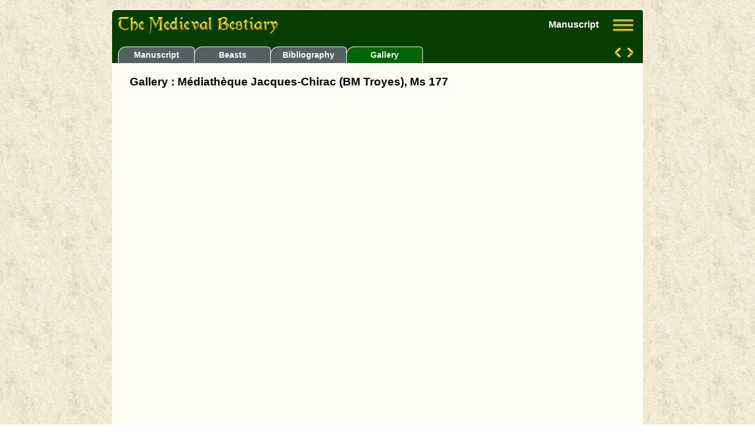

--- FILE ---
content_type: text/html
request_url: https://bestiary.ca/manuscripts/manugallery4616.htm
body_size: 50813
content:
<!DOCTYPE html>
<html lang="en">
  
  <head>
    <title>Medieval Bestiary : Manuscripts : Médiathèque Jacques-Chirac Ms 177</title>
<meta name="viewport" content="width=device-width, initial-scale=1.0">
<meta http-equiv="Content-Type" content="text/html; charset=utf-8"/>
<meta name="description" content="Gallery for Médiathèque Jacques-Chirac (BM Troyes), Ms 177"/>
<link rel="stylesheet" href="/css/common.css" type="text/css"/>
<link rel="stylesheet" href="/css/grid.css" type="text/css"/>
<!--
<PageMap>
   <DataObject type="document">
      <Attribute name="pagekind">gallery</Attribute>
      <Attribute name="title">Manuscript Gallery</Attribute>
      <Attribute name="description">Médiathèque Jacques-Chirac (BM Troyes), Ms 177</Attribute>
      <Attribute name="last_update">2025-11-27</Attribute>
   </DataObject>
</PageMap>
-->


    <link type="text/css" rel="stylesheet" href="/css/lightgallery-bundle.css" />
  </head>
  
  <body>
    
    <button onclick="topFunction()" id="topbtn" title="Go to top">Back to Top</button>

    
    <div class="grid-container">
      
            <div class="grid-header">
        <div class="page-logo">
          <a href="/index.html">
            <img src="/images/bestiarypagehead.png" alt="Home Page" width="271" height="29">
          </a>
        </div>

<div class="ham-dropdown">
<button class="ham-dropbtn">
<img src="/images/hamburger.png" alt="Menu" width="35" height="20">
</button>
<div class="ham-dropdown-content">
<a href="/manuscripts/manulocshelf.htm">Manuscript index</a>
<hr>
<a href="/beasts.htm">Beasts</a>
<a href="/primarysrc.htm">Encyclopedia</a>
<a href="/biblio.htm">Bibliography</a>
<a href="/etexts.htm">Digital Text Library</a>
<hr>
<a href="/contents.htm">Contents</a>
<a href="/search.htm">Search</a>
<a href="/helps/help-gallery.htm">Help</a>
</div>
</div>
<div class="page-header-title">Manuscript</div>
<div class="nav-panel">
<div class="nav-panel-tabs">
<a href="/manuscripts/manu4616.htm">
<div class="nav-panel-tab panel-text">
Manuscript
</div>
</a>
<a href="/manuscripts/manubeast4616.htm">
<div class="nav-panel-tab panel-text">
Beasts
</div>
</a>
<a href="/manuscripts/manubiblio4616.htm">
<div class="nav-panel-tab panel-text">
Bibliography
</div>
</a>
<div class="nav-panel-tab nav-panel-tab-selected panel-text">
Gallery</div>
</div>
<div class="nav-panel-btns">
<a href="/manuscripts/manu113724.htm" title="Previous manuscript">
<img src="/images/prior-btn.png" id="nav-panel-prior-btn" alt="Prior Page" width="12" height="20">
</a>
<a href="/manuscripts/manu110425.htm" title="Next manuscript">
<img src="/images/next-btn.png" id="nav-panel-next-btn" alt="Next Page" width="12" height="20">
</a>
</div></div>
</div>

      
      <div class="grid-main">
        <p class="page-title-left">Gallery : Médiathèque Jacques-Chirac (BM Troyes), Ms 177</p>
        
        <div id="inline-gallery-container" class="inline-gallery-container"></div>
      </div> 
      
            <div class="grid-footer">
        <div class="footer-container note-text">
          <div class="footer-column1">
            <a href="/index.html">
            <img src="/images/footer-logo.png" alt="Home Page"></a>
          </div>
          <div class="footer-column2">
            <p><a href="/about.htm">About this Site</a></p>
            <p><a href="/contents.htm">Contents/Site Map</a></p>
          </div>
          <div class="footer-column3">
            <p><a href="/contacts.htm">Contact the Editor</a></p>
            <p><a href="/help.htm">Help Using this Site</a></p>
          </div>
          <div class="footer-column4">
            <p>Last update<br/>
               April 30, 2024</p>
          </div>
        </div>
      </div>

      
    </div>
    
    <div class="page-bottom-space"></div>
    
    <link rel="stylesheet" href="//code.jquery.com/ui/1.13.0/themes/base/jquery-ui.css"/>
<script src="https://code.jquery.com/jquery-3.6.0.min.js"></script>
<script src="https://code.jquery.com/ui/1.13.0/jquery-ui.min.js"></script>
<script src="/script/simpleStorage.js"></script>
<script src="/script/detaildialog.js"></script>
<script src="/script/utility.js"></script>
<script>setAccordion();</script>
<script src="/script/lightgallery.umd.js"></script>
<script src="/script/lg-thumbnail.umd.js"></script>
<script src="/script/lg-zoom.umd.js"></script>
<script src="/script/lg-fullscreen.umd.js"></script>
 <div id="dialogroot"></div>

       
    <script type="text/javascript">
      var imgList1 = [{src: '/beastimage/img4635.jpg',
thumb: '/thumbs/timg4635.jpg',
subHtml: '<div id="caption1"><div id="imgsrc1" style="display:none;" class="img-source-popup"><div class="img-source-popup-title">Image Information</div><div class="img-source-popup-button"><button type="button" aria-label="Close image info" class="imginfo-close" id="infoclose" onclick="hideInfo(\'imgsrc1\')">X</button></div><div id="popup-content"></div></div><div class="img-caption-container"><div class="gallery-beast-name"><a href="/beasts/beast531.htm" target="_blank">Blackbird</a></div><p class="img-caption-gallery">Generic blackbird</p><p class="img-source" onclick="showhideInfo(\'imgsrc1\',\'/imagesources/imgsrc4635.htm\')"><img src="/images/info18.png" alt="Image Information" width="18" height="18"><span>Image Information</span></p></div></div>'
},
{src: '/beastimage/img4640.jpg',
thumb: '/thumbs/timg4640.jpg',
subHtml: '<div id="caption2"><div id="imgsrc2" style="display:none;" class="img-source-popup"><div class="img-source-popup-title">Image Information</div><div class="img-source-popup-button"><button type="button" aria-label="Close image info" class="imginfo-close" id="infoclose" onclick="hideInfo(\'imgsrc2\')">X</button></div><div id="popup-content"></div></div><div class="img-caption-container"><div class="gallery-beast-name"><a href="/beasts/beast143.htm" target="_blank">Caladrius</a></div><p class="img-caption-gallery">White caladrius</p><p class="img-source" onclick="showhideInfo(\'imgsrc2\',\'/imagesources/imgsrc4640.htm\')"><img src="/images/info18.png" alt="Image Information" width="18" height="18"><span>Image Information</span></p></div></div>'
},
{src: '/beastimage/img4628.jpg',
thumb: '/thumbs/timg4628.jpg',
subHtml: '<div id="caption3"><div id="imgsrc3" style="display:none;" class="img-source-popup"><div class="img-source-popup-title">Image Information</div><div class="img-source-popup-button"><button type="button" aria-label="Close image info" class="imginfo-close" id="infoclose" onclick="hideInfo(\'imgsrc3\')">X</button></div><div id="popup-content"></div></div><div class="img-caption-container"><div class="gallery-beast-name"><a href="/beasts/beast258.htm" target="_blank">Cock</a></div><p class="img-caption-gallery">Finely-drawn cock</p><p class="img-source" onclick="showhideInfo(\'imgsrc3\',\'/imagesources/imgsrc4628.htm\')"><img src="/images/info18.png" alt="Image Information" width="18" height="18"><span>Image Information</span></p></div></div>'
},
{src: '/beastimage/img4631.jpg',
thumb: '/thumbs/timg4631.jpg',
subHtml: '<div id="caption4"><div id="imgsrc4" style="display:none;" class="img-source-popup"><div class="img-source-popup-title">Image Information</div><div class="img-source-popup-button"><button type="button" aria-label="Close image info" class="imginfo-close" id="infoclose" onclick="hideInfo(\'imgsrc4\')">X</button></div><div id="popup-content"></div></div><div class="img-caption-container"><div class="gallery-beast-name"><a href="/beasts/beast234.htm" target="_blank">Crane</a></div><p class="img-caption-gallery">Blue crane, no red cap</p><p class="img-source" onclick="showhideInfo(\'imgsrc4\',\'/imagesources/imgsrc4631.htm\')"><img src="/images/info18.png" alt="Image Information" width="18" height="18"><span>Image Information</span></p></div></div>'
},
{src: '/beastimage/img4622.jpg',
thumb: '/thumbs/timg4622.jpg',
subHtml: '<div id="caption5"><div id="imgsrc5" style="display:none;" class="img-source-popup"><div class="img-source-popup-title">Image Information</div><div class="img-source-popup-button"><button type="button" aria-label="Close image info" class="imginfo-close" id="infoclose" onclick="hideInfo(\'imgsrc5\')">X</button></div><div id="popup-content"></div></div><div class="img-caption-container"><div class="gallery-beast-name"><a href="/beasts/beast253.htm" target="_blank">Dove</a></div><p class="img-caption-gallery">Dove facing a hawk</p><p class="img-source" onclick="showhideInfo(\'imgsrc5\',\'/imagesources/imgsrc4622.htm\')"><img src="/images/info18.png" alt="Image Information" width="18" height="18"><span>Image Information</span></p></div></div>'
},
{src: '/beastimage/img4623.jpg',
thumb: '/thumbs/timg4623.jpg',
subHtml: '<div id="caption6"><div id="imgsrc6" style="display:none;" class="img-source-popup"><div class="img-source-popup-title">Image Information</div><div class="img-source-popup-button"><button type="button" aria-label="Close image info" class="imginfo-close" id="infoclose" onclick="hideInfo(\'imgsrc6\')">X</button></div><div id="popup-content"></div></div><div class="img-caption-container"><div class="gallery-beast-name"><a href="/beasts/beast253.htm" target="_blank">Dove</a></div><p class="img-caption-gallery">Dove in a red circle</p><p class="img-source" onclick="showhideInfo(\'imgsrc6\',\'/imagesources/imgsrc4623.htm\')"><img src="/images/info18.png" alt="Image Information" width="18" height="18"><span>Image Information</span></p></div></div>'
},
{src: '/beastimage/img102948.jpg',
thumb: '/thumbs/timg102948.jpg',
subHtml: '<div id="caption7"><div id="imgsrc7" style="display:none;" class="img-source-popup"><div class="img-source-popup-title">Image Information</div><div class="img-source-popup-button"><button type="button" aria-label="Close image info" class="imginfo-close" id="infoclose" onclick="hideInfo(\'imgsrc7\')">X</button></div><div id="popup-content"></div></div><div class="img-caption-container"><div class="gallery-beast-name"><a href="/beasts/beast253.htm" target="_blank">Dove</a></div><p class="img-caption-gallery">Three symbolic doves</p><p class="img-source" onclick="showhideInfo(\'imgsrc7\',\'/imagesources/imgsrc102948.htm\')"><img src="/images/info18.png" alt="Image Information" width="18" height="18"><span>Image Information</span></p></div></div>'
},
{src: '/beastimage/img4624.jpg',
thumb: '/thumbs/timg4624.jpg',
subHtml: '<div id="caption8"><div id="imgsrc8" style="display:none;" class="img-source-popup"><div class="img-source-popup-title">Image Information</div><div class="img-source-popup-button"><button type="button" aria-label="Close image info" class="imginfo-close" id="infoclose" onclick="hideInfo(\'imgsrc8\')">X</button></div><div id="popup-content"></div></div><div class="img-caption-container"><div class="gallery-beast-name"><a href="/beasts/beast232.htm" target="_blank">Eagle</a></div><p class="img-caption-gallery">Green eagle</p><p class="img-source" onclick="showhideInfo(\'imgsrc8\',\'/imagesources/imgsrc4624.htm\')"><img src="/images/info18.png" alt="Image Information" width="18" height="18"><span>Image Information</span></p></div></div>'
},
{src: '/beastimage/img4647.jpg',
thumb: '/thumbs/timg4647.jpg',
subHtml: '<div id="caption9"><div id="imgsrc9" style="display:none;" class="img-source-popup"><div class="img-source-popup-title">Image Information</div><div class="img-source-popup-button"><button type="button" aria-label="Close image info" class="imginfo-close" id="infoclose" onclick="hideInfo(\'imgsrc9\')">X</button></div><div id="popup-content"></div></div><div class="img-caption-container"><div class="gallery-beast-name"><a href="/beasts/beast232.htm" target="_blank">Eagle</a></div><p class="img-caption-gallery">Eagle looking back</p><p class="img-source" onclick="showhideInfo(\'imgsrc9\',\'/imagesources/imgsrc4647.htm\')"><img src="/images/info18.png" alt="Image Information" width="18" height="18"><span>Image Information</span></p></div></div>'
},
{src: '/beastimage/img4638.jpg',
thumb: '/thumbs/timg4638.jpg',
subHtml: '<div id="caption10"><div id="imgsrc10" style="display:none;" class="img-source-popup"><div class="img-source-popup-title">Image Information</div><div class="img-source-popup-button"><button type="button" aria-label="Close image info" class="imginfo-close" id="infoclose" onclick="hideInfo(\'imgsrc10\')">X</button></div><div id="popup-content"></div></div><div class="img-caption-container"><div class="gallery-beast-name"><a href="/beasts/beast538.htm" target="_blank">Goose</a></div><p class="img-caption-gallery">A walking goose</p><p class="img-source" onclick="showhideInfo(\'imgsrc10\',\'/imagesources/imgsrc4638.htm\')"><img src="/images/info18.png" alt="Image Information" width="18" height="18"><span>Image Information</span></p></div></div>'
},
{src: '/beastimage/img4621.jpg',
thumb: '/thumbs/timg4621.jpg',
subHtml: '<div id="caption11"><div id="imgsrc11" style="display:none;" class="img-source-popup"><div class="img-source-popup-title">Image Information</div><div class="img-source-popup-button"><button type="button" aria-label="Close image info" class="imginfo-close" id="infoclose" onclick="hideInfo(\'imgsrc11\')">X</button></div><div id="popup-content"></div></div><div class="img-caption-container"><div class="gallery-beast-name"><a href="/beasts/beast249.htm" target="_blank">Hawk</a></div><p class="img-caption-gallery">A hawk facing a dove</p><p class="img-source" onclick="showhideInfo(\'imgsrc11\',\'/imagesources/imgsrc4621.htm\')"><img src="/images/info18.png" alt="Image Information" width="18" height="18"><span>Image Information</span></p></div></div>'
},
{src: '/beastimage/img4639.jpg',
thumb: '/thumbs/timg4639.jpg',
subHtml: '<div id="caption12"><div id="imgsrc12" style="display:none;" class="img-source-popup"><div class="img-source-popup-title">Image Information</div><div class="img-source-popup-button"><button type="button" aria-label="Close image info" class="imginfo-close" id="infoclose" onclick="hideInfo(\'imgsrc12\')">X</button></div><div id="popup-content"></div></div><div class="img-caption-container"><div class="gallery-beast-name"><a href="/beasts/beast540.htm" target="_blank">Heron</a></div><p class="img-caption-gallery">Long necked heron</p><p class="img-source" onclick="showhideInfo(\'imgsrc12\',\'/imagesources/imgsrc4639.htm\')"><img src="/images/info18.png" alt="Image Information" width="18" height="18"><span>Image Information</span></p></div></div>'
},
{src: '/beastimage/img4644.jpg',
thumb: '/thumbs/timg4644.jpg',
subHtml: '<div id="caption13"><div id="imgsrc13" style="display:none;" class="img-source-popup"><div class="img-source-popup-title">Image Information</div><div class="img-source-popup-button"><button type="button" aria-label="Close image info" class="imginfo-close" id="infoclose" onclick="hideInfo(\'imgsrc13\')">X</button></div><div id="popup-content"></div></div><div class="img-caption-container"><div class="gallery-beast-name"><a href="/beasts/beast243.htm" target="_blank">Hoopoe</a></div><p class="img-caption-gallery">Green hoopoe with crest</p><p class="img-source" onclick="showhideInfo(\'imgsrc13\',\'/imagesources/imgsrc4644.htm\')"><img src="/images/info18.png" alt="Image Information" width="18" height="18"><span>Image Information</span></p></div></div>'
},
{src: '/beastimage/img4637.jpg',
thumb: '/thumbs/timg4637.jpg',
subHtml: '<div id="caption14"><div id="imgsrc14" style="display:none;" class="img-source-popup"><div class="img-source-popup-title">Image Information</div><div class="img-source-popup-button"><button type="button" aria-label="Close image info" class="imginfo-close" id="infoclose" onclick="hideInfo(\'imgsrc14\')">X</button></div><div id="popup-content"></div></div><div class="img-caption-container"><div class="gallery-beast-name"><a href="/beasts/beast543.htm" target="_blank">Jay</a></div><p class="img-caption-gallery">Multicolored jay</p><p class="img-source" onclick="showhideInfo(\'imgsrc14\',\'/imagesources/imgsrc4637.htm\')"><img src="/images/info18.png" alt="Image Information" width="18" height="18"><span>Image Information</span></p></div></div>'
},
{src: '/beastimage/img4632.jpg',
thumb: '/thumbs/timg4632.jpg',
subHtml: '<div id="caption15"><div id="imgsrc15" style="display:none;" class="img-source-popup"><div class="img-source-popup-title">Image Information</div><div class="img-source-popup-button"><button type="button" aria-label="Close image info" class="imginfo-close" id="infoclose" onclick="hideInfo(\'imgsrc15\')">X</button></div><div id="popup-content"></div></div><div class="img-caption-container"><div class="gallery-beast-name"><a href="/beasts/beast544.htm" target="_blank">Kite</a></div><p class="img-caption-gallery">Kite standing</p><p class="img-source" onclick="showhideInfo(\'imgsrc15\',\'/imagesources/imgsrc4632.htm\')"><img src="/images/info18.png" alt="Image Information" width="18" height="18"><span>Image Information</span></p></div></div>'
},
{src: '/beastimage/img4629.jpg',
thumb: '/thumbs/timg4629.jpg',
subHtml: '<div id="caption16"><div id="imgsrc16" style="display:none;" class="img-source-popup"><div class="img-source-popup-title">Image Information</div><div class="img-source-popup-button"><button type="button" aria-label="Close image info" class="imginfo-close" id="infoclose" onclick="hideInfo(\'imgsrc16\')">X</button></div><div id="popup-content"></div></div><div class="img-caption-container"><div class="gallery-beast-name"><a href="/beasts/beast238.htm" target="_blank">Ostrich</a></div><p class="img-caption-gallery">Oddly drawn ostrich</p><p class="img-source" onclick="showhideInfo(\'imgsrc16\',\'/imagesources/imgsrc4629.htm\')"><img src="/images/info18.png" alt="Image Information" width="18" height="18"><span>Image Information</span></p></div></div>'
},
{src: '/beastimage/img4626.jpg',
thumb: '/thumbs/timg4626.jpg',
subHtml: '<div id="caption17"><div id="imgsrc17" style="display:none;" class="img-source-popup"><div class="img-source-popup-title">Image Information</div><div class="img-source-popup-button"><button type="button" aria-label="Close image info" class="imginfo-close" id="infoclose" onclick="hideInfo(\'imgsrc17\')">X</button></div><div id="popup-content"></div></div><div class="img-caption-container"><div class="gallery-beast-name"><a href="/beasts/beast245.htm" target="_blank">Owl</a></div><p class="img-caption-gallery">Owl with hawk beak</p><p class="img-source" onclick="showhideInfo(\'imgsrc17\',\'/imagesources/imgsrc4626.htm\')"><img src="/images/info18.png" alt="Image Information" width="18" height="18"><span>Image Information</span></p></div></div>'
},
{src: '/beastimage/img4636.jpg',
thumb: '/thumbs/timg4636.jpg',
subHtml: '<div id="caption18"><div id="imgsrc18" style="display:none;" class="img-source-popup"><div class="img-source-popup-title">Image Information</div><div class="img-source-popup-button"><button type="button" aria-label="Close image info" class="imginfo-close" id="infoclose" onclick="hideInfo(\'imgsrc18\')">X</button></div><div id="popup-content"></div></div><div class="img-caption-container"><div class="gallery-beast-name"><a href="/beasts/beast245.htm" target="_blank">Owl</a></div><p class="img-caption-gallery">Owl called bubo</p><p class="img-source" onclick="showhideInfo(\'imgsrc18\',\'/imagesources/imgsrc4636.htm\')"><img src="/images/info18.png" alt="Image Information" width="18" height="18"><span>Image Information</span></p></div></div>'
},
{src: '/beastimage/img4642.jpg',
thumb: '/thumbs/timg4642.jpg',
subHtml: '<div id="caption19"><div id="imgsrc19" style="display:none;" class="img-source-popup"><div class="img-source-popup-title">Image Information</div><div class="img-source-popup-button"><button type="button" aria-label="Close image info" class="imginfo-close" id="infoclose" onclick="hideInfo(\'imgsrc19\')">X</button></div><div id="popup-content"></div></div><div class="img-caption-container"><div class="gallery-beast-name"><a href="/beasts/beast247.htm" target="_blank">Partridge</a></div><p class="img-caption-gallery">Partridge with green spotted wings</p><p class="img-source" onclick="showhideInfo(\'imgsrc19\',\'/imagesources/imgsrc4642.htm\')"><img src="/images/info18.png" alt="Image Information" width="18" height="18"><span>Image Information</span></p></div></div>'
},
{src: '/beastimage/img4646.jpg',
thumb: '/thumbs/timg4646.jpg',
subHtml: '<div id="caption20"><div id="imgsrc20" style="display:none;" class="img-source-popup"><div class="img-source-popup-title">Image Information</div><div class="img-source-popup-button"><button type="button" aria-label="Close image info" class="imginfo-close" id="infoclose" onclick="hideInfo(\'imgsrc20\')">X</button></div><div id="popup-content"></div></div><div class="img-caption-container"><div class="gallery-beast-name"><a href="/beasts/beast257.htm" target="_blank">Peacock</a></div><p class="img-caption-gallery">Multicolored peacock</p><p class="img-source" onclick="showhideInfo(\'imgsrc20\',\'/imagesources/imgsrc4646.htm\')"><img src="/images/info18.png" alt="Image Information" width="18" height="18"><span>Image Information</span></p></div></div>'
},
{src: '/beastimage/img4617.jpg',
thumb: '/thumbs/timg4617.jpg',
subHtml: '<div id="caption21"><div id="imgsrc21" style="display:none;" class="img-source-popup"><div class="img-source-popup-title">Image Information</div><div class="img-source-popup-button"><button type="button" aria-label="Close image info" class="imginfo-close" id="infoclose" onclick="hideInfo(\'imgsrc21\')">X</button></div><div id="popup-content"></div></div><div class="img-caption-container"><div class="gallery-beast-name"><a href="/beasts/beast244.htm" target="_blank">Pelican</a></div><p class="img-caption-gallery">Pelican with two young drinking blood</p><p class="img-source" onclick="showhideInfo(\'imgsrc21\',\'/imagesources/imgsrc4617.htm\')"><img src="/images/info18.png" alt="Image Information" width="18" height="18"><span>Image Information</span></p></div></div>'
},
{src: '/beastimage/img4641.jpg',
thumb: '/thumbs/timg4641.jpg',
subHtml: '<div id="caption22"><div id="imgsrc22" style="display:none;" class="img-source-popup"><div class="img-source-popup-title">Image Information</div><div class="img-source-popup-button"><button type="button" aria-label="Close image info" class="imginfo-close" id="infoclose" onclick="hideInfo(\'imgsrc22\')">X</button></div><div id="popup-content"></div></div><div class="img-caption-container"><div class="gallery-beast-name"><a href="/beasts/beast149.htm" target="_blank">Phoenix</a></div><p class="img-caption-gallery">Odd phoenix</p><p class="img-source" onclick="showhideInfo(\'imgsrc22\',\'/imagesources/imgsrc4641.htm\')"><img src="/images/info18.png" alt="Image Information" width="18" height="18"><span>Image Information</span></p></div></div>'
},
{src: '/beastimage/img4643.jpg',
thumb: '/thumbs/timg4643.jpg',
subHtml: '<div id="caption23"><div id="imgsrc23" style="display:none;" class="img-source-popup"><div class="img-source-popup-title">Image Information</div><div class="img-source-popup-button"><button type="button" aria-label="Close image info" class="imginfo-close" id="infoclose" onclick="hideInfo(\'imgsrc23\')">X</button></div><div id="popup-content"></div></div><div class="img-caption-container"><div class="gallery-beast-name"><a href="/beasts/beast256.htm" target="_blank">Quail</a></div><p class="img-caption-gallery">Dark green quail</p><p class="img-source" onclick="showhideInfo(\'imgsrc23\',\'/imagesources/imgsrc4643.htm\')"><img src="/images/info18.png" alt="Image Information" width="18" height="18"><span>Image Information</span></p></div></div>'
},
{src: '/beastimage/img4627.jpg',
thumb: '/thumbs/timg4627.jpg',
subHtml: '<div id="caption24"><div id="imgsrc24" style="display:none;" class="img-source-popup"><div class="img-source-popup-title">Image Information</div><div class="img-source-popup-button"><button type="button" aria-label="Close image info" class="imginfo-close" id="infoclose" onclick="hideInfo(\'imgsrc24\')">X</button></div><div id="popup-content"></div></div><div class="img-caption-container"><div class="gallery-beast-name"><a href="/beasts/beast251.htm" target="_blank">Raven</a></div><p class="img-caption-gallery">A stylized raven</p><p class="img-source" onclick="showhideInfo(\'imgsrc24\',\'/imagesources/imgsrc4627.htm\')"><img src="/images/info18.png" alt="Image Information" width="18" height="18"><span>Image Information</span></p></div></div>'
},
{src: '/beastimage/img4634.jpg',
thumb: '/thumbs/timg4634.jpg',
subHtml: '<div id="caption25"><div id="imgsrc25" style="display:none;" class="img-source-popup"><div class="img-source-popup-title">Image Information</div><div class="img-source-popup-button"><button type="button" aria-label="Close image info" class="imginfo-close" id="infoclose" onclick="hideInfo(\'imgsrc25\')">X</button></div><div id="popup-content"></div></div><div class="img-caption-container"><div class="gallery-beast-name"><a href="/beasts/beast236.htm" target="_blank">Stork</a></div><p class="img-caption-gallery">Stork standing</p><p class="img-source" onclick="showhideInfo(\'imgsrc25\',\'/imagesources/imgsrc4634.htm\')"><img src="/images/info18.png" alt="Image Information" width="18" height="18"><span>Image Information</span></p></div></div>'
},
{src: '/beastimage/img4633.jpg',
thumb: '/thumbs/timg4633.jpg',
subHtml: '<div id="caption26"><div id="imgsrc26" style="display:none;" class="img-source-popup"><div class="img-source-popup-title">Image Information</div><div class="img-source-popup-button"><button type="button" aria-label="Close image info" class="imginfo-close" id="infoclose" onclick="hideInfo(\'imgsrc26\')">X</button></div><div id="popup-content"></div></div><div class="img-caption-container"><div class="gallery-beast-name"><a href="/beasts/beast255.htm" target="_blank">Swallow</a></div><p class="img-caption-gallery">Swallow with a forked tail</p><p class="img-source" onclick="showhideInfo(\'imgsrc26\',\'/imagesources/imgsrc4633.htm\')"><img src="/images/info18.png" alt="Image Information" width="18" height="18"><span>Image Information</span></p></div></div>'
},
{src: '/beastimage/img4645.jpg',
thumb: '/thumbs/timg4645.jpg',
subHtml: '<div id="caption27"><div id="imgsrc27" style="display:none;" class="img-source-popup"><div class="img-source-popup-title">Image Information</div><div class="img-source-popup-button"><button type="button" aria-label="Close image info" class="imginfo-close" id="infoclose" onclick="hideInfo(\'imgsrc27\')">X</button></div><div id="popup-content"></div></div><div class="img-caption-container"><div class="gallery-beast-name"><a href="/beasts/beast237.htm" target="_blank">Swan</a></div><p class="img-caption-gallery">White swan</p><p class="img-source" onclick="showhideInfo(\'imgsrc27\',\'/imagesources/imgsrc4645.htm\')"><img src="/images/info18.png" alt="Image Information" width="18" height="18"><span>Image Information</span></p></div></div>'
},
{src: '/beastimage/img4630.jpg',
thumb: '/thumbs/timg4630.jpg',
subHtml: '<div id="caption28"><div id="imgsrc28" style="display:none;" class="img-source-popup"><div class="img-source-popup-title">Image Information</div><div class="img-source-popup-button"><button type="button" aria-label="Close image info" class="imginfo-close" id="infoclose" onclick="hideInfo(\'imgsrc28\')">X</button></div><div id="popup-content"></div></div><div class="img-caption-container"><div class="gallery-beast-name"><a href="/beasts/beast233.htm" target="_blank">Vulture</a></div><p class="img-caption-gallery">Vulture with large eye</p><p class="img-source" onclick="showhideInfo(\'imgsrc28\',\'/imagesources/imgsrc4630.htm\')"><img src="/images/info18.png" alt="Image Information" width="18" height="18"><span>Image Information</span></p></div></div>'
}];

      var imgList2 = [{src: '/beastimage/img4621.jpg',
thumb: '/thumbs/timg4621.jpg',
subHtml: '<div id="caption2"><div id="imgsrc2" style="display:none;" class="img-source-popup"><div class="img-source-popup-title">Image Information</div><div class="img-source-popup-button"><button type="button" aria-label="Close image info" class="imginfo-close" id="infoclose" onclick="hideInfo(\'imgsrc2\')">X</button></div><div id="popup-content"></div></div><div class="img-caption-container"><div class="gallery-beast-name"><a href="/beasts/beast249.htm" target="_blank">Hawk</a></div><p class="img-caption-gallery">A hawk facing a dove</p><p class="img-source" onclick="showhideInfo(\'imgsrc2\',\'/imagesources/imgsrc4621.htm\')"><img src="/images/info18.png" alt="Image Information" width="18" height="18"><span>Image Information</span></p></div></div>'
},
{src: '/beastimage/img4623.jpg',
thumb: '/thumbs/timg4623.jpg',
subHtml: '<div id="caption3"><div id="imgsrc3" style="display:none;" class="img-source-popup"><div class="img-source-popup-title">Image Information</div><div class="img-source-popup-button"><button type="button" aria-label="Close image info" class="imginfo-close" id="infoclose" onclick="hideInfo(\'imgsrc3\')">X</button></div><div id="popup-content"></div></div><div class="img-caption-container"><div class="gallery-beast-name"><a href="/beasts/beast253.htm" target="_blank">Dove</a></div><p class="img-caption-gallery">Dove in a red circle</p><p class="img-source" onclick="showhideInfo(\'imgsrc3\',\'/imagesources/imgsrc4623.htm\')"><img src="/images/info18.png" alt="Image Information" width="18" height="18"><span>Image Information</span></p></div></div>'
},
{src: '/beastimage/img102948.jpg',
thumb: '/thumbs/timg102948.jpg',
subHtml: '<div id="caption4"><div id="imgsrc4" style="display:none;" class="img-source-popup"><div class="img-source-popup-title">Image Information</div><div class="img-source-popup-button"><button type="button" aria-label="Close image info" class="imginfo-close" id="infoclose" onclick="hideInfo(\'imgsrc4\')">X</button></div><div id="popup-content"></div></div><div class="img-caption-container"><div class="gallery-beast-name"><a href="/beasts/beast253.htm" target="_blank">Dove</a></div><p class="img-caption-gallery">Three symbolic doves</p><p class="img-source" onclick="showhideInfo(\'imgsrc4\',\'/imagesources/imgsrc102948.htm\')"><img src="/images/info18.png" alt="Image Information" width="18" height="18"><span>Image Information</span></p></div></div>'
},
{src: '/beastimage/img4624.jpg',
thumb: '/thumbs/timg4624.jpg',
subHtml: '<div id="caption5"><div id="imgsrc5" style="display:none;" class="img-source-popup"><div class="img-source-popup-title">Image Information</div><div class="img-source-popup-button"><button type="button" aria-label="Close image info" class="imginfo-close" id="infoclose" onclick="hideInfo(\'imgsrc5\')">X</button></div><div id="popup-content"></div></div><div class="img-caption-container"><div class="gallery-beast-name"><a href="/beasts/beast232.htm" target="_blank">Eagle</a></div><p class="img-caption-gallery">Green eagle</p><p class="img-source" onclick="showhideInfo(\'imgsrc5\',\'/imagesources/imgsrc4624.htm\')"><img src="/images/info18.png" alt="Image Information" width="18" height="18"><span>Image Information</span></p></div></div>'
},
{src: '/beastimage/img4617.jpg',
thumb: '/thumbs/timg4617.jpg',
subHtml: '<div id="caption6"><div id="imgsrc6" style="display:none;" class="img-source-popup"><div class="img-source-popup-title">Image Information</div><div class="img-source-popup-button"><button type="button" aria-label="Close image info" class="imginfo-close" id="infoclose" onclick="hideInfo(\'imgsrc6\')">X</button></div><div id="popup-content"></div></div><div class="img-caption-container"><div class="gallery-beast-name"><a href="/beasts/beast244.htm" target="_blank">Pelican</a></div><p class="img-caption-gallery">Pelican with two young drinking blood</p><p class="img-source" onclick="showhideInfo(\'imgsrc6\',\'/imagesources/imgsrc4617.htm\')"><img src="/images/info18.png" alt="Image Information" width="18" height="18"><span>Image Information</span></p></div></div>'
},
{src: '/beastimage/img4626.jpg',
thumb: '/thumbs/timg4626.jpg',
subHtml: '<div id="caption7"><div id="imgsrc7" style="display:none;" class="img-source-popup"><div class="img-source-popup-title">Image Information</div><div class="img-source-popup-button"><button type="button" aria-label="Close image info" class="imginfo-close" id="infoclose" onclick="hideInfo(\'imgsrc7\')">X</button></div><div id="popup-content"></div></div><div class="img-caption-container"><div class="gallery-beast-name"><a href="/beasts/beast245.htm" target="_blank">Owl</a></div><p class="img-caption-gallery">Owl with hawk beak</p><p class="img-source" onclick="showhideInfo(\'imgsrc7\',\'/imagesources/imgsrc4626.htm\')"><img src="/images/info18.png" alt="Image Information" width="18" height="18"><span>Image Information</span></p></div></div>'
},
{src: '/beastimage/img4627.jpg',
thumb: '/thumbs/timg4627.jpg',
subHtml: '<div id="caption8"><div id="imgsrc8" style="display:none;" class="img-source-popup"><div class="img-source-popup-title">Image Information</div><div class="img-source-popup-button"><button type="button" aria-label="Close image info" class="imginfo-close" id="infoclose" onclick="hideInfo(\'imgsrc8\')">X</button></div><div id="popup-content"></div></div><div class="img-caption-container"><div class="gallery-beast-name"><a href="/beasts/beast251.htm" target="_blank">Raven</a></div><p class="img-caption-gallery">A stylized raven</p><p class="img-source" onclick="showhideInfo(\'imgsrc8\',\'/imagesources/imgsrc4627.htm\')"><img src="/images/info18.png" alt="Image Information" width="18" height="18"><span>Image Information</span></p></div></div>'
},
{src: '/beastimage/img4628.jpg',
thumb: '/thumbs/timg4628.jpg',
subHtml: '<div id="caption9"><div id="imgsrc9" style="display:none;" class="img-source-popup"><div class="img-source-popup-title">Image Information</div><div class="img-source-popup-button"><button type="button" aria-label="Close image info" class="imginfo-close" id="infoclose" onclick="hideInfo(\'imgsrc9\')">X</button></div><div id="popup-content"></div></div><div class="img-caption-container"><div class="gallery-beast-name"><a href="/beasts/beast258.htm" target="_blank">Cock</a></div><p class="img-caption-gallery">Finely-drawn cock</p><p class="img-source" onclick="showhideInfo(\'imgsrc9\',\'/imagesources/imgsrc4628.htm\')"><img src="/images/info18.png" alt="Image Information" width="18" height="18"><span>Image Information</span></p></div></div>'
},
{src: '/beastimage/img4629.jpg',
thumb: '/thumbs/timg4629.jpg',
subHtml: '<div id="caption10"><div id="imgsrc10" style="display:none;" class="img-source-popup"><div class="img-source-popup-title">Image Information</div><div class="img-source-popup-button"><button type="button" aria-label="Close image info" class="imginfo-close" id="infoclose" onclick="hideInfo(\'imgsrc10\')">X</button></div><div id="popup-content"></div></div><div class="img-caption-container"><div class="gallery-beast-name"><a href="/beasts/beast238.htm" target="_blank">Ostrich</a></div><p class="img-caption-gallery">Oddly drawn ostrich</p><p class="img-source" onclick="showhideInfo(\'imgsrc10\',\'/imagesources/imgsrc4629.htm\')"><img src="/images/info18.png" alt="Image Information" width="18" height="18"><span>Image Information</span></p></div></div>'
},
{src: '/beastimage/img4630.jpg',
thumb: '/thumbs/timg4630.jpg',
subHtml: '<div id="caption11"><div id="imgsrc11" style="display:none;" class="img-source-popup"><div class="img-source-popup-title">Image Information</div><div class="img-source-popup-button"><button type="button" aria-label="Close image info" class="imginfo-close" id="infoclose" onclick="hideInfo(\'imgsrc11\')">X</button></div><div id="popup-content"></div></div><div class="img-caption-container"><div class="gallery-beast-name"><a href="/beasts/beast233.htm" target="_blank">Vulture</a></div><p class="img-caption-gallery">Vulture with large eye</p><p class="img-source" onclick="showhideInfo(\'imgsrc11\',\'/imagesources/imgsrc4630.htm\')"><img src="/images/info18.png" alt="Image Information" width="18" height="18"><span>Image Information</span></p></div></div>'
},
{src: '/beastimage/img4631.jpg',
thumb: '/thumbs/timg4631.jpg',
subHtml: '<div id="caption12"><div id="imgsrc12" style="display:none;" class="img-source-popup"><div class="img-source-popup-title">Image Information</div><div class="img-source-popup-button"><button type="button" aria-label="Close image info" class="imginfo-close" id="infoclose" onclick="hideInfo(\'imgsrc12\')">X</button></div><div id="popup-content"></div></div><div class="img-caption-container"><div class="gallery-beast-name"><a href="/beasts/beast234.htm" target="_blank">Crane</a></div><p class="img-caption-gallery">Blue crane, no red cap</p><p class="img-source" onclick="showhideInfo(\'imgsrc12\',\'/imagesources/imgsrc4631.htm\')"><img src="/images/info18.png" alt="Image Information" width="18" height="18"><span>Image Information</span></p></div></div>'
},
{src: '/beastimage/img4632.jpg',
thumb: '/thumbs/timg4632.jpg',
subHtml: '<div id="caption13"><div id="imgsrc13" style="display:none;" class="img-source-popup"><div class="img-source-popup-title">Image Information</div><div class="img-source-popup-button"><button type="button" aria-label="Close image info" class="imginfo-close" id="infoclose" onclick="hideInfo(\'imgsrc13\')">X</button></div><div id="popup-content"></div></div><div class="img-caption-container"><div class="gallery-beast-name"><a href="/beasts/beast544.htm" target="_blank">Kite</a></div><p class="img-caption-gallery">Kite standing</p><p class="img-source" onclick="showhideInfo(\'imgsrc13\',\'/imagesources/imgsrc4632.htm\')"><img src="/images/info18.png" alt="Image Information" width="18" height="18"><span>Image Information</span></p></div></div>'
},
{src: '/beastimage/img4633.jpg',
thumb: '/thumbs/timg4633.jpg',
subHtml: '<div id="caption14"><div id="imgsrc14" style="display:none;" class="img-source-popup"><div class="img-source-popup-title">Image Information</div><div class="img-source-popup-button"><button type="button" aria-label="Close image info" class="imginfo-close" id="infoclose" onclick="hideInfo(\'imgsrc14\')">X</button></div><div id="popup-content"></div></div><div class="img-caption-container"><div class="gallery-beast-name"><a href="/beasts/beast255.htm" target="_blank">Swallow</a></div><p class="img-caption-gallery">Swallow with a forked tail</p><p class="img-source" onclick="showhideInfo(\'imgsrc14\',\'/imagesources/imgsrc4633.htm\')"><img src="/images/info18.png" alt="Image Information" width="18" height="18"><span>Image Information</span></p></div></div>'
},
{src: '/beastimage/img4634.jpg',
thumb: '/thumbs/timg4634.jpg',
subHtml: '<div id="caption15"><div id="imgsrc15" style="display:none;" class="img-source-popup"><div class="img-source-popup-title">Image Information</div><div class="img-source-popup-button"><button type="button" aria-label="Close image info" class="imginfo-close" id="infoclose" onclick="hideInfo(\'imgsrc15\')">X</button></div><div id="popup-content"></div></div><div class="img-caption-container"><div class="gallery-beast-name"><a href="/beasts/beast236.htm" target="_blank">Stork</a></div><p class="img-caption-gallery">Stork standing</p><p class="img-source" onclick="showhideInfo(\'imgsrc15\',\'/imagesources/imgsrc4634.htm\')"><img src="/images/info18.png" alt="Image Information" width="18" height="18"><span>Image Information</span></p></div></div>'
},
{src: '/beastimage/img4635.jpg',
thumb: '/thumbs/timg4635.jpg',
subHtml: '<div id="caption16"><div id="imgsrc16" style="display:none;" class="img-source-popup"><div class="img-source-popup-title">Image Information</div><div class="img-source-popup-button"><button type="button" aria-label="Close image info" class="imginfo-close" id="infoclose" onclick="hideInfo(\'imgsrc16\')">X</button></div><div id="popup-content"></div></div><div class="img-caption-container"><div class="gallery-beast-name"><a href="/beasts/beast531.htm" target="_blank">Blackbird</a></div><p class="img-caption-gallery">Generic blackbird</p><p class="img-source" onclick="showhideInfo(\'imgsrc16\',\'/imagesources/imgsrc4635.htm\')"><img src="/images/info18.png" alt="Image Information" width="18" height="18"><span>Image Information</span></p></div></div>'
},
{src: '/beastimage/img4636.jpg',
thumb: '/thumbs/timg4636.jpg',
subHtml: '<div id="caption17"><div id="imgsrc17" style="display:none;" class="img-source-popup"><div class="img-source-popup-title">Image Information</div><div class="img-source-popup-button"><button type="button" aria-label="Close image info" class="imginfo-close" id="infoclose" onclick="hideInfo(\'imgsrc17\')">X</button></div><div id="popup-content"></div></div><div class="img-caption-container"><div class="gallery-beast-name"><a href="/beasts/beast245.htm" target="_blank">Owl</a></div><p class="img-caption-gallery">Owl called bubo</p><p class="img-source" onclick="showhideInfo(\'imgsrc17\',\'/imagesources/imgsrc4636.htm\')"><img src="/images/info18.png" alt="Image Information" width="18" height="18"><span>Image Information</span></p></div></div>'
},
{src: '/beastimage/img4637.jpg',
thumb: '/thumbs/timg4637.jpg',
subHtml: '<div id="caption18"><div id="imgsrc18" style="display:none;" class="img-source-popup"><div class="img-source-popup-title">Image Information</div><div class="img-source-popup-button"><button type="button" aria-label="Close image info" class="imginfo-close" id="infoclose" onclick="hideInfo(\'imgsrc18\')">X</button></div><div id="popup-content"></div></div><div class="img-caption-container"><div class="gallery-beast-name"><a href="/beasts/beast543.htm" target="_blank">Jay</a></div><p class="img-caption-gallery">Multicolored jay</p><p class="img-source" onclick="showhideInfo(\'imgsrc18\',\'/imagesources/imgsrc4637.htm\')"><img src="/images/info18.png" alt="Image Information" width="18" height="18"><span>Image Information</span></p></div></div>'
},
{src: '/beastimage/img4638.jpg',
thumb: '/thumbs/timg4638.jpg',
subHtml: '<div id="caption19"><div id="imgsrc19" style="display:none;" class="img-source-popup"><div class="img-source-popup-title">Image Information</div><div class="img-source-popup-button"><button type="button" aria-label="Close image info" class="imginfo-close" id="infoclose" onclick="hideInfo(\'imgsrc19\')">X</button></div><div id="popup-content"></div></div><div class="img-caption-container"><div class="gallery-beast-name"><a href="/beasts/beast538.htm" target="_blank">Goose</a></div><p class="img-caption-gallery">A walking goose</p><p class="img-source" onclick="showhideInfo(\'imgsrc19\',\'/imagesources/imgsrc4638.htm\')"><img src="/images/info18.png" alt="Image Information" width="18" height="18"><span>Image Information</span></p></div></div>'
},
{src: '/beastimage/img4639.jpg',
thumb: '/thumbs/timg4639.jpg',
subHtml: '<div id="caption20"><div id="imgsrc20" style="display:none;" class="img-source-popup"><div class="img-source-popup-title">Image Information</div><div class="img-source-popup-button"><button type="button" aria-label="Close image info" class="imginfo-close" id="infoclose" onclick="hideInfo(\'imgsrc20\')">X</button></div><div id="popup-content"></div></div><div class="img-caption-container"><div class="gallery-beast-name"><a href="/beasts/beast540.htm" target="_blank">Heron</a></div><p class="img-caption-gallery">Long necked heron</p><p class="img-source" onclick="showhideInfo(\'imgsrc20\',\'/imagesources/imgsrc4639.htm\')"><img src="/images/info18.png" alt="Image Information" width="18" height="18"><span>Image Information</span></p></div></div>'
},
{src: '/beastimage/img4640.jpg',
thumb: '/thumbs/timg4640.jpg',
subHtml: '<div id="caption21"><div id="imgsrc21" style="display:none;" class="img-source-popup"><div class="img-source-popup-title">Image Information</div><div class="img-source-popup-button"><button type="button" aria-label="Close image info" class="imginfo-close" id="infoclose" onclick="hideInfo(\'imgsrc21\')">X</button></div><div id="popup-content"></div></div><div class="img-caption-container"><div class="gallery-beast-name"><a href="/beasts/beast143.htm" target="_blank">Caladrius</a></div><p class="img-caption-gallery">White caladrius</p><p class="img-source" onclick="showhideInfo(\'imgsrc21\',\'/imagesources/imgsrc4640.htm\')"><img src="/images/info18.png" alt="Image Information" width="18" height="18"><span>Image Information</span></p></div></div>'
},
{src: '/beastimage/img4641.jpg',
thumb: '/thumbs/timg4641.jpg',
subHtml: '<div id="caption22"><div id="imgsrc22" style="display:none;" class="img-source-popup"><div class="img-source-popup-title">Image Information</div><div class="img-source-popup-button"><button type="button" aria-label="Close image info" class="imginfo-close" id="infoclose" onclick="hideInfo(\'imgsrc22\')">X</button></div><div id="popup-content"></div></div><div class="img-caption-container"><div class="gallery-beast-name"><a href="/beasts/beast149.htm" target="_blank">Phoenix</a></div><p class="img-caption-gallery">Odd phoenix</p><p class="img-source" onclick="showhideInfo(\'imgsrc22\',\'/imagesources/imgsrc4641.htm\')"><img src="/images/info18.png" alt="Image Information" width="18" height="18"><span>Image Information</span></p></div></div>'
},
{src: '/beastimage/img4642.jpg',
thumb: '/thumbs/timg4642.jpg',
subHtml: '<div id="caption23"><div id="imgsrc23" style="display:none;" class="img-source-popup"><div class="img-source-popup-title">Image Information</div><div class="img-source-popup-button"><button type="button" aria-label="Close image info" class="imginfo-close" id="infoclose" onclick="hideInfo(\'imgsrc23\')">X</button></div><div id="popup-content"></div></div><div class="img-caption-container"><div class="gallery-beast-name"><a href="/beasts/beast247.htm" target="_blank">Partridge</a></div><p class="img-caption-gallery">Partridge with green spotted wings</p><p class="img-source" onclick="showhideInfo(\'imgsrc23\',\'/imagesources/imgsrc4642.htm\')"><img src="/images/info18.png" alt="Image Information" width="18" height="18"><span>Image Information</span></p></div></div>'
},
{src: '/beastimage/img4643.jpg',
thumb: '/thumbs/timg4643.jpg',
subHtml: '<div id="caption24"><div id="imgsrc24" style="display:none;" class="img-source-popup"><div class="img-source-popup-title">Image Information</div><div class="img-source-popup-button"><button type="button" aria-label="Close image info" class="imginfo-close" id="infoclose" onclick="hideInfo(\'imgsrc24\')">X</button></div><div id="popup-content"></div></div><div class="img-caption-container"><div class="gallery-beast-name"><a href="/beasts/beast256.htm" target="_blank">Quail</a></div><p class="img-caption-gallery">Dark green quail</p><p class="img-source" onclick="showhideInfo(\'imgsrc24\',\'/imagesources/imgsrc4643.htm\')"><img src="/images/info18.png" alt="Image Information" width="18" height="18"><span>Image Information</span></p></div></div>'
},
{src: '/beastimage/img4644.jpg',
thumb: '/thumbs/timg4644.jpg',
subHtml: '<div id="caption25"><div id="imgsrc25" style="display:none;" class="img-source-popup"><div class="img-source-popup-title">Image Information</div><div class="img-source-popup-button"><button type="button" aria-label="Close image info" class="imginfo-close" id="infoclose" onclick="hideInfo(\'imgsrc25\')">X</button></div><div id="popup-content"></div></div><div class="img-caption-container"><div class="gallery-beast-name"><a href="/beasts/beast243.htm" target="_blank">Hoopoe</a></div><p class="img-caption-gallery">Green hoopoe with crest</p><p class="img-source" onclick="showhideInfo(\'imgsrc25\',\'/imagesources/imgsrc4644.htm\')"><img src="/images/info18.png" alt="Image Information" width="18" height="18"><span>Image Information</span></p></div></div>'
},
{src: '/beastimage/img4645.jpg',
thumb: '/thumbs/timg4645.jpg',
subHtml: '<div id="caption26"><div id="imgsrc26" style="display:none;" class="img-source-popup"><div class="img-source-popup-title">Image Information</div><div class="img-source-popup-button"><button type="button" aria-label="Close image info" class="imginfo-close" id="infoclose" onclick="hideInfo(\'imgsrc26\')">X</button></div><div id="popup-content"></div></div><div class="img-caption-container"><div class="gallery-beast-name"><a href="/beasts/beast237.htm" target="_blank">Swan</a></div><p class="img-caption-gallery">White swan</p><p class="img-source" onclick="showhideInfo(\'imgsrc26\',\'/imagesources/imgsrc4645.htm\')"><img src="/images/info18.png" alt="Image Information" width="18" height="18"><span>Image Information</span></p></div></div>'
},
{src: '/beastimage/img4646.jpg',
thumb: '/thumbs/timg4646.jpg',
subHtml: '<div id="caption27"><div id="imgsrc27" style="display:none;" class="img-source-popup"><div class="img-source-popup-title">Image Information</div><div class="img-source-popup-button"><button type="button" aria-label="Close image info" class="imginfo-close" id="infoclose" onclick="hideInfo(\'imgsrc27\')">X</button></div><div id="popup-content"></div></div><div class="img-caption-container"><div class="gallery-beast-name"><a href="/beasts/beast257.htm" target="_blank">Peacock</a></div><p class="img-caption-gallery">Multicolored peacock</p><p class="img-source" onclick="showhideInfo(\'imgsrc27\',\'/imagesources/imgsrc4646.htm\')"><img src="/images/info18.png" alt="Image Information" width="18" height="18"><span>Image Information</span></p></div></div>'
},
{src: '/beastimage/img4647.jpg',
thumb: '/thumbs/timg4647.jpg',
subHtml: '<div id="caption28"><div id="imgsrc28" style="display:none;" class="img-source-popup"><div class="img-source-popup-title">Image Information</div><div class="img-source-popup-button"><button type="button" aria-label="Close image info" class="imginfo-close" id="infoclose" onclick="hideInfo(\'imgsrc28\')">X</button></div><div id="popup-content"></div></div><div class="img-caption-container"><div class="gallery-beast-name"><a href="/beasts/beast232.htm" target="_blank">Eagle</a></div><p class="img-caption-gallery">Eagle looking back</p><p class="img-source" onclick="showhideInfo(\'imgsrc28\',\'/imagesources/imgsrc4647.htm\')"><img src="/images/info18.png" alt="Image Information" width="18" height="18"><span>Image Information</span></p></div></div>'
}];
    </script>
    
    <script src="/script/showhideInfo.js"></script>
    <script src="/script/loadLightGallery.js"></script>    
    
  </body>
</html>


--- FILE ---
content_type: application/javascript
request_url: https://bestiary.ca/script/loadLightGallery.js
body_size: 2603
content:
curImgSet = imgList1;
curSetStatus = 'Beast order';

function initLightGallery(imgSet) {
  inlineGallery = lightGallery(lgContainer, {
    plugins: [lgZoom, lgThumbnail, lgFullscreen],
    container: lgContainer,
    dynamic: true,
    showMaximizeIcon: true,
    closable: false,
    hash: false,
    speed: 500,
    showZoomInOutIcons: true,
    scale: 0.3,
    actualSize: true,
    actualSizeIcons: {
      zoomIn: 'lg-actual-size',
      zoomOut: 'lg-actual-size', 
    },
    allowMediaOverlap: false,
    toggleThumb: true,
    dynamicEl: imgSet
  });
  
  inlineGallery.openGallery();
  
  inlineGallery.outer.find('#b-lg-sort').on('click', () => {
    const curSort = document.getElementById("sort-status").innerText.substr(0, 5);
    if (curSort == 'Beast') {
      imgSet = imgList2;
      curSetStatus = 'Manuscript order';
    }
    else {
      imgSet = imgList1;
      curSetStatus = 'Beast order';
    }
    simpleStorage.set('galleryImgSet', imgSet);
    simpleStorage.set('galleryImgSetStatus', curSetStatus);
    inlineGallery.destroy();
    initLightGallery(imgSet);
  });
};

lgContainer = document.getElementById('inline-gallery-container');
lgContainer.addEventListener("lgInit", (event) => {
  if (imgList2.length != 0) {
    let lgInstance = event.detail.instance;
    const sortBtn =
      '<button type="button" aria-label="Sort" id="b-lg-sort" class="b-lg-sort lg-icon" alt="Sort" title="Toggle image order"></button>';
    const sortStatus = 
      '<span id="sort-status" class="sort-status">' + curSetStatus + '</span>';
    
    lgInstance.outer.find(".lg-toolbar").append(sortBtn);
    lgInstance.outer.find(".lg-counter").append(sortStatus);

    const $toolbar = lgInstance.$toolbar;
    $toolbar.find(".lg-maximize").attr("title", "Toggle maximize gallery");
    $toolbar.find(".lg-download").attr("title", "Download image");
    $toolbar.find(".lg-zoom-in").attr("title", "Zoom in");
    $toolbar.find(".lg-zoom-out").attr("title", "Zoom out");
    $toolbar.find(".lg-actual-size").attr("title", "Toggle actual size");
    $toolbar.find(".lg-fullscreen").attr("title", "Toggle full screen");
  }
});  

pageClass = document.getElementsByClassName("page-header-title")[0].innerHTML;
if (simpleStorage.canUse) {
  if (simpleStorage.hasKey('galleryImgSetStatus')) {
    curSetStatus = simpleStorage.get('galleryImgSetStatus');
  } 
  else {
    simpleStorage.set('galleryImgSetStatus', curSetStatus);
  }
}

if ((curSetStatus.substr(0, 5) == 'Beast') || (pageClass == 'Beast')) {
  curImgSet = imgList1;
}
else {
  curImgSet = imgList2;
}

initLightGallery(curImgSet);
